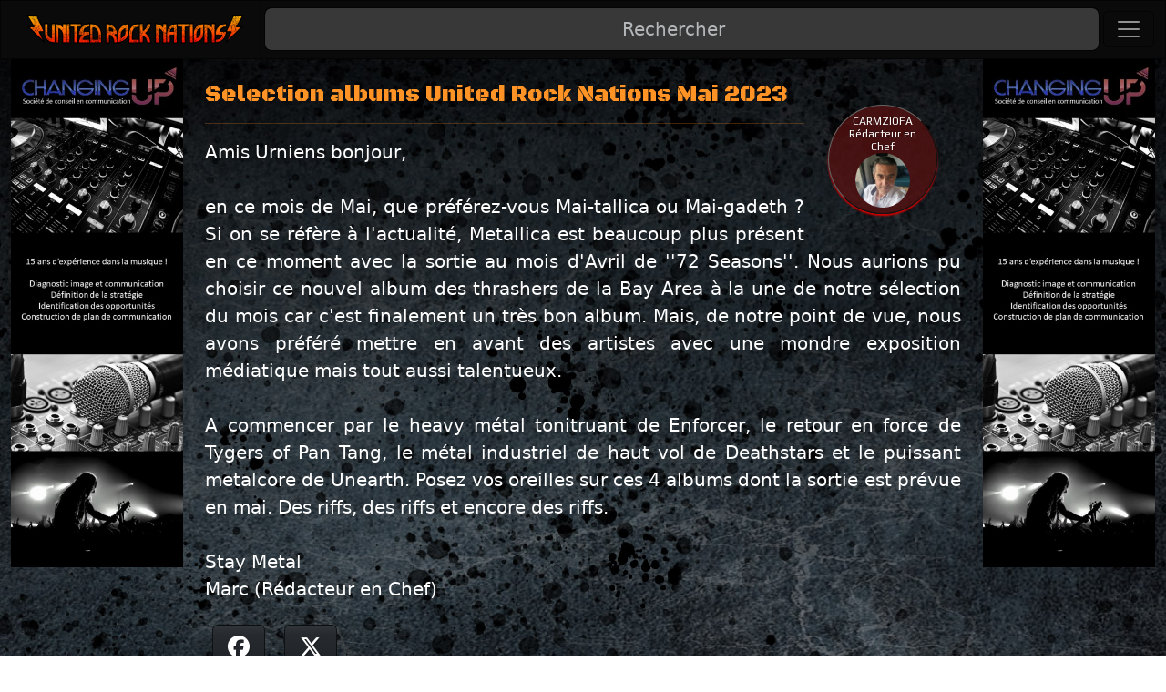

--- FILE ---
content_type: text/html; charset=UTF-8
request_url: https://www.unitedrocknations.com/selection-du-mois-05-2023-mai.html
body_size: 7099
content:

<!DOCTYPE html>
<html>
<HEAD>
<!-- <script src="https://tarteaucitron.io/load.js?domain=www.unitedrocknations.com&uuid=31b794ae915ccd17bdbdf818b3eeafdb65c6c186"></script> -->
<BASE href="https://www.unitedrocknations.com/">
<meta charset="UTF-8">

<!-- <meta http-equiv="Content-Type" content="text/html; charset=UTF-8"/> -->
<meta http-equiv="X-UA-Compatible" content="IE=edge,chrome=1">
<meta name="viewport" content="width=device-width, initial-scale=1.0" />
<meta name="Copyright" content="2015-EG">
<meta name="Author" content="United Rock Nations">
<meta name="Identifier-Url" content="https://www.unitedrocknations.com/">
<meta name="Revisit-After" content="1 days">
<meta name="Content-Language" content="fr">

<link rel="alternate" href="https://www.unitedrocknations.com/" hreflang="fr" />
<link rel="icon" type="image/gif" href="https://www.unitedrocknations.com/favicon.ico" />
<!--[if IE]><link rel="shortcut icon" type="image/x-icon" href="https://www.unitedrocknations.com//favicon.ico" /><![endif]-->

<link rel="stylesheet" href="https://www.unitedrocknations.com/communs/bs5dark.css?v=2">
<link rel="stylesheet" href="https://www.unitedrocknations.com/communs/fa6/fontawesome.css">
<link rel="stylesheet" href="https://www.unitedrocknations.com/communs/fa6/solid.css">
<link rel="stylesheet" href="https://www.unitedrocknations.com/communs/fa6/brands.css">
<script src="https://www.unitedrocknations.com/communs/jquery-2.2.4.js"></script>
<script src="https://www.unitedrocknations.com/communs/popper.min.js"></script>
<script src="https://www.unitedrocknations.com/communs/bs5.js"></script>
<script src="https://www.unitedrocknations.com/communs/fa6/solid.min.js"></script>
<script src="https://www.unitedrocknations.com/communs/fa6/brands.js"></script>

<link rel="stylesheet" href="https://www.unitedrocknations.com/css/removebootstrap.css?v=2">
<link rel="stylesheet" href="https://www.unitedrocknations.com/css/animation.css" type="text/css" />
<!-- <meta http-equiv="Content-Security-Policy" content="connect-src 'self'; connect-src https://www.deezer.com">
<meta http-equiv="Content-Security-Policy" content="connect-src https://www.unitedrocknations.com; ">
<meta http-equiv="Content-Security-Policy" content="connect-src https://www.google.com; ">
<meta http-equiv="Content-Security-Policy" content="connect-src https://www.deezer.com;  ">
<meta http-equiv="Content-Security-Policy" content="connect-src https://www.soundcloud.com;  ">
<meta http-equiv="Content-Security-Policy" content="connect-src https://ajax.googleapis.com;  ">
<meta http-equiv="Content-Security-Policy" content="connect-src https://jquery.com/;  "> -->

<!-- <script src="https://ajax.googleapis.com/ajax/libs/jquery/1.9.1/jquery.min.js"></script>
<SCRIPT src="js/wow.min.js"></SCRIPT>
<SCRIPT src="js/custom.js"></SCRIPT>
<SCRIPT src="js/jquery.min.js"></SCRIPT>
<SCRIPT src="js/bootstrap.js"></SCRIPT>
<script src="https://apis.google.com/js/platform.js" async defer>  {lang: 'fr'}</script>
<script type="text/javascript" src="js/jquery.validate.js"></script>
<SCRIPT src="js/jNotify.jquery.js"></SCRIPT>
<SCRIPT src="js/jRating.jquery.js"></SCRIPT> -->

<!--[if lt IE 9]>
  <script src="https://oss.maxcdn.com/libs/html5shiv/3.7.0/html5shiv.js"></script>
  <script src="https://oss.maxcdn.com/libs/respond.js/1.3.0/respond.min.js"></script>
<![endif]-->
<title>Selection albums United Rock Nations Mai 2023</title>
<meta name="description" content="Selection des albums du mois de Mai2023 par United Rock Nations">
<meta property="og:url"                content="https://www.unitedrocknations.com/selection-du-mois-05-2023-mai.html" />
<meta property="og:type"               content="article" />
<meta property="og:title"              content="Selection albums United Rock Nations Mai 2023" />
<meta property="og:description"        content="Selection des albums du mois de Mai2023 par United Rock Nations" />
<meta property="og:image"              content="https://www.unitedrocknations.com/img/logo-facebook.jpg" />
<style>
.centre {
background: url("img/background-selection-du-mois.jpg") fixed center top!important;
background-size:cover;
}
</style>
</HEAD>
<body>
<nav class="navbar navbar-expand-lg bg-dark  sticky-top" data-bs-theme="dark" >
    <div class="container-fluid d-flex text-center">
        <a class="navbar-brand" href="https://www.unitedrocknations.com/index.php" title="Retourner à l'accueil" data-placement="bottom">
        <img src="img/logo-united-rock-nations.png?v=2" class="img-fluid" style="max-width:240px;"/>
        </a>
        <button class="navbar-toggler order-lg-2" type="button" data-bs-toggle="offcanvas" data-bs-target="#offcanvasBottom" aria-controls="offcanvasBottom" aria-expanded="false" aria-label="Toggle navigation">
            <span class="navbar-toggler-icon"></span>
        </button>
        <div class="order-lg-1 p-1" id="searchbar">
            <input class="form-control form-control-lg" autocomplete="off" type="search" name="search" placeholder="Rechercher" onkeyup="lookfor(this.value);" onblur="filltitre();" >
        </div>
    </div>
</nav>
<div class="liste_possible text-center " id="suggest" style="width:100%;">
    <ul class="list-group text-center " id="auto_suggest"></ul>
</div>

<div class="offcanvas offcanvas-end bg-dark" tabindex="-1" id="offcanvasBottom" aria-labelledby="offcanvasBottomLabel">
    <div class="offcanvas-header">
        <h5 class="offcanvas-title" id="offcanvasBottomLabel">Menu principal</h5>
        <button type="button" class="btn-close btn-close-white text-white" data-bs-dismiss="offcanvas" aria-label="Close"></button>
    </div>
    <div class="offcanvas-body small list-group list-group-flush">
        <a class="list-group-item list-group-item-action font18" href="https://www.unitedrocknations.com/index.php"><i class="far fa-lg fa-home txt-ocre"></i> Accueil</a><span class="visually-hidden">(current)</span>

        <a href="https://www.unitedrocknations.com/all-news.php" class="list-group-item list-group-item-action font18" data-placement="bottom" title="découvrir toutes les actualités métal"><i class="far fa-bell txt-ocre"></i> News</a>

        <a href="all-live-reports.php" class="list-group-item list-group-item-action font18" data-placement="bottom" title="Reportages photos"><i class="far fa-bullhorn txt-ocre"></i> Live Reports</a>

        <a href="all-interviews.php" class="list-group-item list-group-item-action font18" data-placement="bottom" title="Voir toutes les interviews"><i class="far fa-comments txt-ocre "></i> Interviews</a>

        <a href="wall.php" class="list-group-item list-group-item-action font18" data-placement="bottom" title="Voir les photos de concert"><i class="far fa-camera txt-ocre"></i> The Wall</a>

        <a href="all-chronicles.php" class="list-group-item list-group-item-action font18" data-placement="bottom" title="Chroniques des albums"><i class="fas fa-icons txt-ocre"></i> Chroniques</a>

        <a href="all-bands.php" class="list-group-item list-group-item-action font18" data-placement="bottom" title="Toutes les infos des groupes et artistes"><i class="fas fa-id-card txt-ocre"></i> Groupes</a>

        <a href="all-concerts.php" class="list-group-item list-group-item-action font18" data-placement="bottom" title="Tous les festivals"><i class="fas fa-music txt-ocre"></i> Concerts</a>

        <a class="list-group-item list-group-item-action font18 dropdown-toggle" data-bs-toggle="dropdown" href="#" role="button" aria-haspopup="true" aria-expanded="false"><i class="fas fa-chalkboard-teacher txt-ocre"></i> Backstage</a>
        <div class="dropdown-menu">
            <a class="list-group-item list-group-item-action font18" href="contact.php"><i class="fa fa-plus txt-gris"></i> Contactez-nous </a>
            <a class="list-group-item list-group-item-action font18" href="recrutement.php"><i class="fa fa-user-plus txt-orange"></i> Recrutement</a>
        </div>
  </div>
</div>

<script type="text/javascript">
function lookfor(motcle) {
	if(motcle.length == 0) {
		$('#suggest').hide('slow');
	} else {
		$.post("ajx/_recherche.php", {queryStringtitre: ""+motcle+""}, function(data){
			if(data.length >0) {
				$('#suggest').show();
				$('#auto_suggest').html(data);
			} else {
				$('#suggest').hide();
			}
		});
	}
}
function filltitre(thisValue) {
	$('#motcle').val(thisValue);
	setTimeout("$('#suggest').hide();",200);
};
</script>
<div class="container-fluid">
	<div class="row space-bottom" style="background: url(img/background-selection-du-mois.jpg) fixed center top!important;background-size:cover;">
        <div class="d-none d-lg-block col-lg-2">
            <div class="text-center">
<a href="https://www.changingup.fr/" target="_BLANK" class="">
<img src="https://www.unitedrocknations.com/ads/276/cup.jpg" class="img-fluid"/>
</a>
</div>
        </div>
		<div class="col-xs-12 col-sm-12 col-md-12 col-lg-8 centre">
            			<h1 class="font-ops font25 txt-orange space-top">
                <div class="float-end p-3">
                    <div class="reporter"><div class="">CARMZIOFA<BR/>Rédacteur en Chef</div><div class=""><img class="img-fluid rounded-circle " src="https://www.unitedrocknations.com/profils/thumb_1.jpg" /></div></div>                </div>
				Selection albums United Rock Nations Mai 2023<BR/><HR>
			</h1>
			<article class="font20 txt-blanc text-justify">
				Amis Urniens bonjour,<br />
<br />
en ce mois de Mai, que préférez-vous Mai-tallica ou Mai-gadeth ? Si on se réfère à l'actualité, Metallica est beaucoup plus présent en ce moment avec la sortie au mois d'Avril de ''72 Seasons''. Nous aurions pu choisir ce nouvel album des thrashers de la Bay Area à la une de notre sélection du mois car c'est finalement un très bon album. Mais, de notre point de vue, nous avons préféré mettre en avant des artistes avec une mondre exposition médiatique mais tout aussi talentueux.<br />
<br />
A commencer par le heavy métal tonitruant de Enforcer, le retour en force de Tygers of Pan Tang, le métal industriel de haut vol de Deathstars et le puissant metalcore de Unearth. Posez vos oreilles sur ces 4 albums dont la sortie est prévue en mai.  Des riffs, des riffs et encore des riffs.<br />
<br />
Stay Metal<br />
Marc (Rédacteur en Chef)			</article>
			<div class="mt-3 mb-3">
        <a href="#" data-bs-toggle="tooltip" onclick="return Partager('http://www.facebook.com/sharer.php?u=https://www.unitedrocknations.com/selection-du-mois-05-2023-mai.html&t=Selection+albums+United+Rock+Nations+Mai+2023https://www.unitedrocknations.com/selection-du-mois-05-2023-mai.html','Selection albums United Rock Nations Mai 2023','470','400')" title="Partager sur Facebook" class="btn btn-dark m-2"><i class="fab fa-xl fa-facebook"></i> </a>

    <a data-bs-toggle="tooltip"  class="btn btn-dark m-2" href="#" onclick="return Partager('https://twitter.com/intent/tweet?text=Selection+albums+United+Rock+Nations+Mai+2023+%3E%3E%3E+CLIQUER+POUR+DECOUVRIR+https%3A%2F%2Fwww.unitedrocknations.com%2Fselection-du-mois-05-2023-mai.html','Selection albums United Rock Nations Mai 2023','470','400')" title="Twitter sur X"><i class="fab fa-x-twitter fa-xl txt-blanc"></i> </a>

</div>			<div class="my-5">
                <div class="bg-dark card mb-3"><div class="row g-0"><div class="col-md-3"><img src="https://www.unitedrocknations.com/groupes/4162-enforcer/thumb_selection-2023-05-nostalgia.jpg" class="img-fluid"/><div class="ratio ratio-16x9 mt-3">
<iframe class="embed-responsive-item" src="https://youtube.com/embed/XhfrJAPbOCY?rel=0" frameborder="0" allowfullscreen></iframe>
</div>
</div><div class="col-md-9"><div class="card-body"><h5 class="card-title font20 font-ops txt-orange">Nostalgia</h5><p class="card-text">Fondé par le guitariste et chanteur Olof Wikstrand en 2004, Enforcer n'a cessé de porter haut et fort les couleurs du heavy metal classique. Et clairement, ce n'est pas ce sixième album, intitulé ''Nostalgia'' qui nous contredira. On ne s'en doutait pas car rien que le titre laissait présager une excellent retour au source et je dois avouer que ce nouvel opus est encore plus ancré dans le heavy des années 80 avec des riffs hyper puissants, des solos de guitare absoluement dantesques et un chant de haut vol.<br />
<br />
Avec ce nouvel opus, Enforcer transcende le genre heavy metal avec une efficacité redoutable ! Des rifss, des riffs et encore des riffs !<br />
<br />
Lire la chronique complète ici : https://www.unitedrocknations.com/chronique-nostalgia-enforcer-4241</p><a href="groupe-enforcer-4162" class="font25 text-link">Enforcer</a><p class="card-text"><small class="text-muted">Label Nuclear Blast</small></p></div></div></div></div><div class="bg-dark card mb-3"><div class="row g-0"><div class="col-md-3"><img src="https://www.unitedrocknations.com/groupes/586-deathstars/thumb_selection-2023-05-everything-destroys-you.jpg" class="img-fluid"/><div class="ratio ratio-16x9 mt-3">
<iframe class="embed-responsive-item" src="https://youtube.com/embed/yUdm2ZVUNDg?rel=0" frameborder="0" allowfullscreen></iframe>
</div>
</div><div class="col-md-9"><div class="card-body"><h5 class="card-title font20 font-ops txt-orange">Everything Destroys You</h5><p class="card-text">Voila 8 ans que nous n'avions pas de nouvelles de Deathstars, le combo suédois de metal industriel. Cette longue attente est récompensée par un excellent nouvel album qui porte particulièrement bien son nom ''Everything Destroys You''. Alors oui ! Clairement, la formule chère à Deathstars ne change pas : du très bon métal industriel avec la dose de claviers qui va bien et un chant toujours aussi agressif. Alors bien sur, la comparaison avec Rammstein est toujours d'actualité même si Deathstars a une touche bien plus gothique que les allemands voire parfois avec des sonorités cold wave.<br />
<br />
''Everything Destroys You&quot; perpétue la tradition du métal industriel avec une grande effiicacité ! Puissant, épique et sombre ! Welcome back Deathstars !<br />
<br />
Lire la chronique complète ici : https://www.unitedrocknations.com/chronique-everything-destroys-you-deathstars-4242</p><a href="groupe-deathstars-586" class="font25 text-link">Deathstars</a><p class="card-text"><small class="text-muted">Label Nuclear Blast</small></p></div></div></div></div><div class="bg-dark card mb-3"><div class="row g-0"><div class="col-md-3"><img src="https://www.unitedrocknations.com/groupes/1796-tygers-of-pan-tang/thumb_selection-2023-05-bloodlines.jpg" class="img-fluid"/><div class="ratio ratio-16x9 mt-3">
<iframe class="embed-responsive-item" src="https://youtube.com/embed/e9Zhcvmj-fc?rel=0" frameborder="0" allowfullscreen></iframe>
</div>
</div><div class="col-md-9"><div class="card-body"><h5 class="card-title font20 font-ops txt-orange">Bloodlines</h5><p class="card-text">Un des membres de la fameuse NWOBHM, qui n'a jamais eu le succès de ses pairs comme MAIDEN ou SAXON est de retour aux affaires depuis sa signature chez Mighty Records en 2016. Et le moins qu'on puisse dire c'est que le groupe n'a pas chômé : ce sera le 7e album qui sera proposé le 5 mai.<br />
<br />
De cette nouvelle mouture ( deux nouveaux membres : Huw &amp; Francesco, respectivement bassiste et guitarist), on peut dire que le groupe a trouvé sa formule: les titres rageurs côtoient les titres plus recherchés, tout en gardant cette énergie brute qui est la marque de fabrique du groupe. Quelques morceaux seront à coup sûr des hymnes sur scène.<br />
<br />
Retour en force pour les vétérans de la NWOBHM avec un album qui démontre qu'il faut encore compter avec eux.<br />
<br />
Lire la chron,ique complète ici : https://www.unitedrocknations.com/chronique-bloodlines-tygers-of-pan-tang-4220</p><a href="groupe-tygers-of-pan-tang-1796" class="font25 text-link">Tygers Of Pan Tang</a><p class="card-text"><small class="text-muted">Label Mighty Music</small></p></div></div></div></div><div class="bg-dark card mb-3"><div class="row g-0"><div class="col-md-3"><img src="https://www.unitedrocknations.com/groupes/716-unearth/thumb_selection-2023-05-the-wretched-the-ruinous.jpg" class="img-fluid"/><div class="ratio ratio-16x9 mt-3">
<iframe class="embed-responsive-item" src="https://youtube.com/embed/c3ftYYCi49o?rel=0" frameborder="0" allowfullscreen></iframe>
</div>
</div><div class="col-md-9"><div class="card-body"><h5 class="card-title font20 font-ops txt-orange">The Wretched ; the Ruinous</h5><p class="card-text">Violent, percutant, TWTR rentre directement dans le vif du sujet avec son titre éponyme. Certes très marqué trash metalcore, les sonorités mélodiques ne sont pas en reste. En atteste &quot;Mother Betrayal&quot;, empruntant des influences assumées au symphonic black metal.<br />
<br />
Les titres s'enchainent avec rythme et sans accroc, des titres violents aux plus modérés, cet opus se veut tout de même être le plus lourd de la discographie d'UNEARTH. Il n'y a aucune place pour la fioriture.<br />
<br />
Véritable uppercut, avec &quot;the Wretched ; the Ruinous&quot; UNEARTH appuie sa position dans un style parfaitement modelé.<br />
<br />
Lire la chronique complète ici : https://www.unitedrocknations.com/chronique-the-wretched-the-ruinous-unearth-4227</p><a href="groupe-unearth-716" class="font25 text-link">Unearth</a><p class="card-text"><small class="text-muted">Label Century Media</small></p></div></div></div></div>			</div>

			<div class="my-5">
			<a href="selection-du-mois-04-2023-avril.html" class="p-3 border rounded list-group-item list-group-item-action">La sélection du mois Avril 2023 de la rédaction <span class="badge">5558 vues</span></a><a href="selection-du-mois-03-2023-mars.html" class="p-3 border rounded list-group-item list-group-item-action">La sélection du mois Mars 2023 de la rédaction <span class="badge">6931 vues</span></a><a href="selection-du-mois-02-2023-fevrier.html" class="p-3 border rounded list-group-item list-group-item-action">La sélection du mois Février 2023 de la rédaction <span class="badge">8541 vues</span></a><a href="selection-du-mois-01-2023-janvier.html" class="p-3 border rounded list-group-item list-group-item-action">La sélection du mois Janvier 2023 de la rédaction <span class="badge">12255 vues</span></a><a href="selection-du-mois-12-2022-decembre.html" class="p-3 border rounded list-group-item list-group-item-action">La sélection du mois Décembre 2022 de la rédaction <span class="badge">1039 vues</span></a><a href="selection-du-mois-11-2022-novembre.html" class="p-3 border rounded list-group-item list-group-item-action">La sélection du mois Novembre 2022 de la rédaction <span class="badge">1305 vues</span></a><a href="selection-du-mois-10-2022-octobre.html" class="p-3 border rounded list-group-item list-group-item-action">La sélection du mois Octobre 2022 de la rédaction <span class="badge">1845 vues</span></a><a href="selection-du-mois-09-2022-septembre.html" class="p-3 border rounded list-group-item list-group-item-action">La sélection du mois Septembre 2022 de la rédaction <span class="badge">2145 vues</span></a><a href="selection-du-mois-09-2022-septembre.html" class="p-3 border rounded list-group-item list-group-item-action">La sélection du mois Septembre 2022 de la rédaction <span class="badge">2317 vues</span></a><a href="selection-du-mois-07-2022-juillet.html" class="p-3 border rounded list-group-item list-group-item-action">La sélection du mois Juillet 2022 de la rédaction <span class="badge">3328 vues</span></a><a href="selection-du-mois-06-2022-juin.html" class="p-3 border rounded list-group-item list-group-item-action">La sélection du mois Juin 2022 de la rédaction <span class="badge">3511 vues</span></a><a href="selection-du-mois-05-2022-mai.html" class="p-3 border rounded list-group-item list-group-item-action">La sélection du mois Mai 2022 de la rédaction <span class="badge">4279 vues</span></a><a href="selection-du-mois-04-2022-avril.html" class="p-3 border rounded list-group-item list-group-item-action">La sélection du mois Avril 2022 de la rédaction <span class="badge">4160 vues</span></a>			</div>
		</div>
        <div class="d-none d-lg-block col-lg-2">
            <div class="text-center">
<a href="https://www.changingup.fr/" target="_BLANK" class="">
<img src="https://www.unitedrocknations.com/ads/276/cup.jpg" class="img-fluid"/>
</a>
</div>
        </div>
	</div>
</div>
<div id="pied">
	<footer class="bg-dark py-5">
<div class="container">
	<div class="row">
		<div class="col-sm-6 col-md-5">
		    <h4 class="txt-ombre text-link">Infos</h4>
            <ul class="list-unstyled">
                <li class="my-1"><i class="fas txt-orange fa-bank me-3"></i><a href="mentions-legales.php" class="text-link">Mentions légales</a></li>
                <li class="my-1"><i class="fas txt-orange fa-list me-3"></i><a href="conditions-utilisation.php" class="text-link" title="Lire les conditions d'utilisation">Conditions d'utilisation</a></li>
                <li class="my-1"><i class="fas txt-orange fa-database me-3"></i><a href="rgpd.php" class="text-link" title="Lire les conditions d'utilisation">Politique de données et RGPD</a></li>
                <li class="my-1"><i class="fas fa-envelope txt-orange me-3"></i><a href="contact.php" class="text-link">Contactez-nous</a></li>
                <li class="my-1"><i class="fas fa-user-plus txt-orange me-2"></i><a href="recrutement.php" class="text-link">Rejoindre United Rock Nations</a></li>
                <li class="my-1"><i class="fas fa-at txt-orange me-3"></i><a href="newsletter.php" class="text-link" title="S'inscrire à la newsletter et recevoir toutes les actus et avant-premières">Newsletter</a></li>
            </ul>
		</div>
		<div class="col-sm-6 col-md-7">
			<h4 class="txt-ombre text-link">Accès rapide</h4>
            <div class="row">
                <dic class="col-md-6">
                    <ul class="list-unstyled">
                        <li class="mt-1"><a href="all-bands.php" class="text-link"><i class="fas txt-ocre fa-id-card me-3"></i>Les groupes</a></li>
                        <li class="mt-1"><a href="all-live-reports.php" class="text-link"><i class="fas txt-ocre fa-bullhorn me-3"></i>Live-Reports</a></li>
                        <li class="mt-1"><a href="all-chronicles.php" class="text-link"><i class="fas txt-ocre fa-icons me-3"></i>Les chroniques</a></li>
                        <li class="mt-1"><a href="all-news.php" class="text-link"><i class="fas txt-ocre fa-bell me-3"></i>Les news</a></li>
                        <li class="mt-1"><a href="classic-rock.php" class="text-link"><i class="fas txt-ocre fa-star me-3"></i>Classic Rock</a></li>
                    </ul>
                </dic>
                <dic class="col-md-6">
                    <ul class="list-unstyled">
                        <li class="mt-1"><a href="all-interviews.php" class="text-link"><i class="fas txt-ocre fa-comments me-3"></i>Les Interviews</a></li>
                        <li class="mt-1"><a href="all-off-stage-with.php" class="text-link"><i class="fas txt-ocre fa-comments me-3"></i>Interviews Off Stage</a></li>
                        <li class="mt-1"><a href="all-industrie-musicale-360.php" class="text-link"><i class="fas txt-ocre fa-comments me-3"></i>Interviews industrie musicale</a></li>
                        <li class="mt-1"><a href="wall.php" class="text-link"><i class="fas txt-ocre fa-camera me-3"></i>Mur photo</a></li>
                        <li class="mt-1"><a href="all-concerts.php" class="text-link"><i class="fas txt-ocre fa-music me-3"></i>Festivals concerts</a></li>
                    </ul>
                </dic>
            </div>
		</div>
		<div class="col-xs-12 col-sm-3 col-md-4">
		</div>
	</div>
	<div class="text-center space-bottom">
		<small class="txt-gris-fonce">
		&copy; 2010-2026 Reproduction interdite - United Rock Nations		- Les marques, logos, titres, extraits sonores et vidéos, labels et groupes appartiennent à leurs propriétaires respectifs
		</small>
	</div>
</div>

<!-- <div class="container-fluid">
	<div class="row space-bottom space-top">
		<div class="col-xs-12 col-sm-12 col-md-12 text-justify">
		<h4 class="txt-ombre txt-blanc">Tous les styles</h4>
		<p class="txt-blanc font18">
					</p>
		</div>
	</div>
</div> -->
</footer>

<script>
$(document).ready(function(){
    $('body').append('<div id="toTop" style="bottom:50px;"><img src="img/skull-to-top.png"/></div>');
    	$(window).scroll(function () {
			if ($(this).scrollTop() != 0) {
				$('#toTop').fadeIn();
			} else {
				$('#toTop').fadeOut();
			}
		}); 
    $('#toTop').click(function(){
        $("html, body").animate({ scrollTop: 0 }, 200);
        return false;
    });
});
</script><script language="javascript" type="text/javascript">
function GoRadio(url,n,h,w) {
//newwindow=window.open(url,"status=yes,resizable=no,location=no,menubar=no,scrollbars=no,name=LiveRadio,height=310,width=300");
newwindow=window.open(url,n,"toolbar=0,location=0,directories=0,menuBar=0,resizable=0,scrollbars=yes,height="+h+",width="+w);
//newwindow=window.open(url,"name","height="+h+",width="+w);
if (window.focus) {newwindow.focus()}
return false;
}
</script>
<script language="javascript" type="text/javascript">
function Partager(url,n,h,w) {
newwindow=window.open(url,"name","height="+h+",width="+w);
if (window.focus) {newwindow.focus()}
return false;
}
</script>
<script>
function popup(url){
	window.open(url,'Pop-up','toolbar=0,location=0,directories=0,menuBar=0,resizable=0,scrollbars=yes,width=470,height=400,left=75,top=60');
}
</script>
<script>
var tooltipTriggerList = [].slice.call(document.querySelectorAll('[data-bs-toggle="tooltip"]'))
var tooltipList = tooltipTriggerList.map(function (tooltipTriggerEl) {
  return new bootstrap.Tooltip(tooltipTriggerEl)
})
</script>
<!--
<script src="js/wow.min.js"></script>
<script src="js/custom.js"></script>
<script>
$(document).ready(function() {
  $('#media').carousel({
    pause: true,
    interval: false,
  });
});
</script>
-->
<script>
    let pubskyG=document.querySelector('#lienpubsky');
    let idads=pubskyG.getAttribute('data-idads');
    pubskyG.addEventListener("click", () => {
        $.ajax({
            url : 'ajx/addclic.php',
            type : 'POST',
            data:'idads='+idads+'',
            dataType : 'html'
            });
    });

    let pubskyD=document.querySelector('#lienpubskyD');
    let idadsD=pubskyD.getAttribute('data-idads');
    pubskyD.addEventListener("click", () => {
        $.ajax({
            url : 'ajx/addclic.php',
            type : 'POST',
            data:'idads='+idadsD+'',
            dataType : 'html'
            });
    });

    let pubtop=document.querySelector('#pubtop');
    let idadstop=pubtop.getAttribute('data-idads');
    pubtop.addEventListener("click", () => {
        $.ajax({
            url : 'ajx/addclic.php',
            type : 'POST',
            data:'idads='+idadstop+'',
            dataType : 'html'
            });
    });
</script>
</div>
</body>
</HTML>
